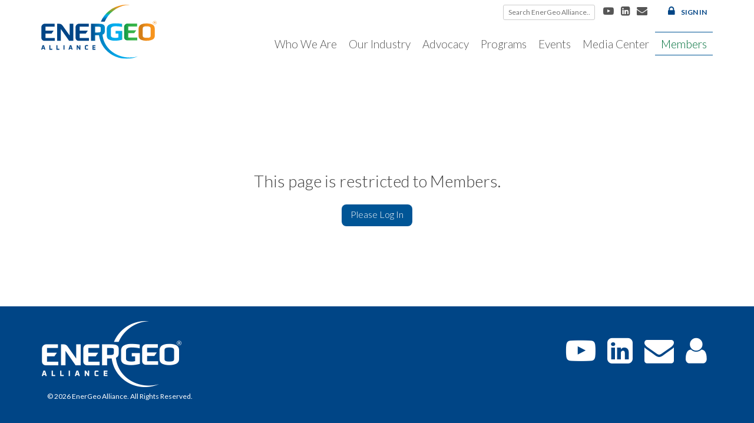

--- FILE ---
content_type: text/html; charset=UTF-8
request_url: https://energeoalliance.org/members/news-events/workshop-government-presentations/
body_size: 6056
content:
<!doctype html><html lang="en"><head>  <script>(function(w,d,s,l,i){w[l]=w[l]||[];w[l].push({'gtm.start':
new Date().getTime(),event:'gtm.js'});var f=d.getElementsByTagName(s)[0],
j=d.createElement(s),dl=l!='dataLayer'?'&l='+l:'';j.async=true;j.src=
'https://www.googletagmanager.com/gtm.js?id='+i+dl;f.parentNode.insertBefore(j,f);
})(window,document,'script','dataLayer','GTM-P58XSP57');</script> <meta charset="UTF-8"><meta http-equiv="X-UA-Compatible" content="IE=edge"><meta name="viewport" content="width=device-width, initial-scale=1"><link rel="profile" href="https://gmpg.org/xfn/11"> <!--[if lt IE 9]> <script src="https://oss.maxcdn.com/html5shiv/3.7.3/html5shiv.min.js"></script> <script src="https://oss.maxcdn.com/respond/1.4.2/respond.min.js"></script> <![endif]--><meta name='robots' content='noindex, nofollow' /><title>Workshop &amp; Government Presentations - EnerGeo Alliance</title><meta property="og:locale" content="en_US" /><meta property="og:type" content="article" /><meta property="og:title" content="Workshop &amp; Government Presentations - EnerGeo Alliance" /><meta property="og:description" content="This page is restricted to Members. Please Log In" /><meta property="og:url" content="https://energeoalliance.org/members/news-events/workshop-government-presentations/" /><meta property="og:site_name" content="EnerGeo Alliance" /><meta property="article:modified_time" content="2024-08-12T22:35:13+00:00" /><meta property="og:image" content="https://energeoalliance.org/wp-content/uploads/2020/08/8d969617-f8b4-4cd6-8f62-e1f55b354878-300x113.png" /><meta name="twitter:card" content="summary_large_image" /><meta name="twitter:label1" content="Est. reading time" /><meta name="twitter:data1" content="2 minutes" /> <script type="application/ld+json" class="yoast-schema-graph">{"@context":"https://schema.org","@graph":[{"@type":"WebSite","@id":"https://energeoalliance.org/#website","url":"https://energeoalliance.org/","name":"EnerGeo Alliance","description":"Energy Starts Here&trade;","potentialAction":[{"@type":"SearchAction","target":{"@type":"EntryPoint","urlTemplate":"https://energeoalliance.org/?s={search_term_string}"},"query-input":"required name=search_term_string"}],"inLanguage":"en"},{"@type":"ImageObject","inLanguage":"en","@id":"https://energeoalliance.org/members/news-events/workshop-government-presentations/#primaryimage","url":"https://energeoalliance.org/wp-content/uploads/2020/08/8d969617-f8b4-4cd6-8f62-e1f55b354878.png","contentUrl":"https://energeoalliance.org/wp-content/uploads/2020/08/8d969617-f8b4-4cd6-8f62-e1f55b354878.png","width":815,"height":306},{"@type":"WebPage","@id":"https://energeoalliance.org/members/news-events/workshop-government-presentations/","url":"https://energeoalliance.org/members/news-events/workshop-government-presentations/","name":"Workshop & Government Presentations - EnerGeo Alliance","isPartOf":{"@id":"https://energeoalliance.org/#website"},"primaryImageOfPage":{"@id":"https://energeoalliance.org/members/news-events/workshop-government-presentations/#primaryimage"},"datePublished":"2020-05-28T21:55:21+00:00","dateModified":"2024-08-12T22:35:13+00:00","breadcrumb":{"@id":"https://energeoalliance.org/members/news-events/workshop-government-presentations/#breadcrumb"},"inLanguage":"en","potentialAction":[{"@type":"ReadAction","target":["https://energeoalliance.org/members/news-events/workshop-government-presentations/"]}]},{"@type":"BreadcrumbList","@id":"https://energeoalliance.org/members/news-events/workshop-government-presentations/#breadcrumb","itemListElement":[{"@type":"ListItem","position":1,"name":"Home","item":"https://energeoalliance.org/"},{"@type":"ListItem","position":2,"name":"Members","item":"https://energeoalliance.org/members/"},{"@type":"ListItem","position":3,"name":"News &#038; Events","item":"https://energeoalliance.org/?page_id=2065"},{"@type":"ListItem","position":4,"name":"Workshop &#038; Government Presentations"}]}]}</script> <link rel='dns-prefetch' href='//maxcdn.bootstrapcdn.com' /><link rel='dns-prefetch' href='//s.w.org' /><link rel="alternate" type="application/rss+xml" title="EnerGeo Alliance &raquo; Feed" href="https://energeoalliance.org/feed/" /><link rel="alternate" type="application/rss+xml" title="EnerGeo Alliance &raquo; Comments Feed" href="https://energeoalliance.org/comments/feed/" /> <script type="text/javascript">window._wpemojiSettings = {"baseUrl":"https:\/\/s.w.org\/images\/core\/emoji\/13.1.0\/72x72\/","ext":".png","svgUrl":"https:\/\/s.w.org\/images\/core\/emoji\/13.1.0\/svg\/","svgExt":".svg","source":{"concatemoji":"https:\/\/energeoalliance.org\/wp-includes\/js\/wp-emoji-release.min.js?ver=5.8.12"}};
			!function(e,a,t){var n,r,o,i=a.createElement("canvas"),p=i.getContext&&i.getContext("2d");function s(e,t){var a=String.fromCharCode;p.clearRect(0,0,i.width,i.height),p.fillText(a.apply(this,e),0,0);e=i.toDataURL();return p.clearRect(0,0,i.width,i.height),p.fillText(a.apply(this,t),0,0),e===i.toDataURL()}function c(e){var t=a.createElement("script");t.src=e,t.defer=t.type="text/javascript",a.getElementsByTagName("head")[0].appendChild(t)}for(o=Array("flag","emoji"),t.supports={everything:!0,everythingExceptFlag:!0},r=0;r<o.length;r++)t.supports[o[r]]=function(e){if(!p||!p.fillText)return!1;switch(p.textBaseline="top",p.font="600 32px Arial",e){case"flag":return s([127987,65039,8205,9895,65039],[127987,65039,8203,9895,65039])?!1:!s([55356,56826,55356,56819],[55356,56826,8203,55356,56819])&&!s([55356,57332,56128,56423,56128,56418,56128,56421,56128,56430,56128,56423,56128,56447],[55356,57332,8203,56128,56423,8203,56128,56418,8203,56128,56421,8203,56128,56430,8203,56128,56423,8203,56128,56447]);case"emoji":return!s([10084,65039,8205,55357,56613],[10084,65039,8203,55357,56613])}return!1}(o[r]),t.supports.everything=t.supports.everything&&t.supports[o[r]],"flag"!==o[r]&&(t.supports.everythingExceptFlag=t.supports.everythingExceptFlag&&t.supports[o[r]]);t.supports.everythingExceptFlag=t.supports.everythingExceptFlag&&!t.supports.flag,t.DOMReady=!1,t.readyCallback=function(){t.DOMReady=!0},t.supports.everything||(n=function(){t.readyCallback()},a.addEventListener?(a.addEventListener("DOMContentLoaded",n,!1),e.addEventListener("load",n,!1)):(e.attachEvent("onload",n),a.attachEvent("onreadystatechange",function(){"complete"===a.readyState&&t.readyCallback()})),(n=t.source||{}).concatemoji?c(n.concatemoji):n.wpemoji&&n.twemoji&&(c(n.twemoji),c(n.wpemoji)))}(window,document,window._wpemojiSettings);</script> <style type="text/css">img.wp-smiley,
img.emoji {
	display: inline !important;
	border: none !important;
	box-shadow: none !important;
	height: 1em !important;
	width: 1em !important;
	margin: 0 .07em !important;
	vertical-align: -0.1em !important;
	background: none !important;
	padding: 0 !important;
}</style><link rel='stylesheet' id='wp-block-library-css'  href='https://energeoalliance.org/wp-includes/css/dist/block-library/style.min.css?ver=5.8.12' type='text/css' media='all' /><link rel='stylesheet' id='font-awesome-four-css'  href='https://energeoalliance.org/wp-content/plugins/font-awesome-4-menus/css/font-awesome.min.css?ver=4.7.0' type='text/css' media='all' /><link rel='stylesheet' id='megamenu-css'  href='https://energeoalliance.org/wp-content/uploads/maxmegamenu/style.css?ver=f6735b' type='text/css' media='all' /><link rel='stylesheet' id='dashicons-css'  href='https://energeoalliance.org/wp-includes/css/dashicons.min.css?ver=5.8.12' type='text/css' media='all' /><link rel='stylesheet' id='megamenu-genericons-css'  href='https://energeoalliance.org/wp-content/cache/autoptimize/autoptimize_single_ac25fb529183c5fef5887d02594d1828.php?ver=2.2.7' type='text/css' media='all' /><link rel='stylesheet' id='megamenu-fontawesome-css'  href='https://energeoalliance.org/wp-content/plugins/megamenu-pro/icons/fontawesome/css/font-awesome.min.css?ver=2.2.7' type='text/css' media='all' /><link rel='stylesheet' id='megamenu-fontawesome5-css'  href='https://energeoalliance.org/wp-content/plugins/megamenu-pro/icons/fontawesome5/css/all.min.css?ver=2.2.7' type='text/css' media='all' /><link rel='stylesheet' id='energeo-bootstrap-core-css'  href='https://maxcdn.bootstrapcdn.com/bootstrap/3.3.7/css/bootstrap.min.css?ver=5.8.12' type='text/css' media='all' /><link rel='stylesheet' id='energeo-underscore-css'  href='https://energeoalliance.org/wp-content/cache/autoptimize/autoptimize_single_b864fc26b103807cd88b30114641243f.php?ver=5.8.12' type='text/css' media='all' /><link rel='stylesheet' id='energeo-style-css'  href='https://energeoalliance.org/wp-content/cache/autoptimize/autoptimize_single_9b24bc33af29320e1783d93b769840f8.php?ver=1720819599' type='text/css' media='' /><link rel='stylesheet' id='tablepress-default-css'  href='https://energeoalliance.org/wp-content/tablepress-combined.min.css?ver=1' type='text/css' media='all' /><link rel='stylesheet' id='js_composer_front-css'  href='https://energeoalliance.org/wp-content/plugins/js_composer/assets/css/js_composer.min.css?ver=6.10.0' type='text/css' media='all' /><link rel='stylesheet' id='bsf-Defaults-css'  href='https://energeoalliance.org/wp-content/uploads/smile_fonts/Defaults/Defaults.css?ver=5.8.12' type='text/css' media='all' /> <script type='text/javascript' src='https://energeoalliance.org/wp-includes/js/jquery/jquery.min.js?ver=3.6.0' id='jquery-core-js'></script> <script type='text/javascript' defer='defer' src='https://maxcdn.bootstrapcdn.com/bootstrap/3.3.7/js/bootstrap.min.js?ver=5.8.12' id='energeo-js 1-js'></script> <link rel="https://api.w.org/" href="https://energeoalliance.org/wp-json/" /><link rel="alternate" type="application/json" href="https://energeoalliance.org/wp-json/wp/v2/pages/3560" /><link rel="EditURI" type="application/rsd+xml" title="RSD" href="https://energeoalliance.org/xmlrpc.php?rsd" /><link rel="wlwmanifest" type="application/wlwmanifest+xml" href="https://energeoalliance.org/wp-includes/wlwmanifest.xml" /><meta name="generator" content="WordPress 5.8.12" /><link rel='shortlink' href='https://energeoalliance.org/?p=3560' /><link rel="alternate" type="application/json+oembed" href="https://energeoalliance.org/wp-json/oembed/1.0/embed?url=https%3A%2F%2Fenergeoalliance.org%2Fmembers%2Fnews-events%2Fworkshop-government-presentations%2F" /><link rel="alternate" type="text/xml+oembed" href="https://energeoalliance.org/wp-json/oembed/1.0/embed?url=https%3A%2F%2Fenergeoalliance.org%2Fmembers%2Fnews-events%2Fworkshop-government-presentations%2F&#038;format=xml" /><meta name="generator" content="Powered by WPBakery Page Builder - drag and drop page builder for WordPress."/><meta name="generator" content="Powered by Slider Revolution 6.6.7 - responsive, Mobile-Friendly Slider Plugin for WordPress with comfortable drag and drop interface." /><link rel="icon" href="https://energeoalliance.org/wp-content/uploads/2022/01/cropped-logo-32x32.jpg" sizes="32x32" /><link rel="icon" href="https://energeoalliance.org/wp-content/uploads/2022/01/cropped-logo-192x192.jpg" sizes="192x192" /><link rel="apple-touch-icon" href="https://energeoalliance.org/wp-content/uploads/2022/01/cropped-logo-180x180.jpg" /><meta name="msapplication-TileImage" content="https://energeoalliance.org/wp-content/uploads/2022/01/cropped-logo-270x270.jpg" /><style type="text/css" data-type="vc_shortcodes-custom-css">.vc_custom_1595819621770{background-color: #004586 !important;}.vc_custom_1557522208495{margin-bottom: -35px !important;padding-top: 0px !important;}.vc_custom_1557524371590{padding-top: 0px !important;}.vc_custom_1557785972879{background-image: url(https://energeoalliance.org/wp-content/uploads/2019/05/home_col_1.jpg?id=113) !important;background-position: center !important;background-repeat: no-repeat !important;background-size: cover !important;}.vc_custom_1590702750248{padding-left: 0px !important;}.vc_custom_1597867140985{border-top-width: 0px !important;border-right-width: 0px !important;border-bottom-width: 0px !important;border-left-width: 0px !important;}.vc_custom_1597867151905{border-top-width: 0px !important;border-right-width: 0px !important;border-bottom-width: 0px !important;border-left-width: 0px !important;}.vc_custom_1597867160449{border-top-width: 0px !important;border-right-width: 0px !important;border-bottom-width: 0px !important;border-left-width: 0px !important;}.vc_custom_1597867174491{border-top-width: 0px !important;border-right-width: 0px !important;border-bottom-width: 0px !important;border-left-width: 0px !important;}.vc_custom_1597867183923{border-top-width: 0px !important;border-right-width: 0px !important;border-bottom-width: 0px !important;border-left-width: 0px !important;}</style><noscript><style>.wpb_animate_when_almost_visible { opacity: 1; }</style></noscript><style type="text/css">/** Mega Menu CSS: fs **/</style> <script async src="https://www.googletagmanager.com/gtag/js?id=UA-136715649-2"></script> <script>window.dataLayer = window.dataLayer || [];
  function gtag(){dataLayer.push(arguments);}
  gtag('js', new Date());

  gtag('config', 'UA-136715649-2');</script> </head><body class="page-template-default page page-id-3560 page-child parent-pageid-2065 mega-menu-primary no-sidebar wpb-js-composer js-comp-ver-6.10.0 vc_responsive"> <noscript><iframe src="https://www.googletagmanager.com/ns.html?id=GTM-P58XSP57"
height="0" width="0" style="display:none;visibility:hidden"></iframe></noscript><div id="wrap"><div id="page" class="site"> <a class="skip-link screen-reader-text" href="#content">Skip to content</a><div class="header_wrapper"><header id="masthead" class="site-header"><div class="container"><div class="row"><div class="col-sm-3"><div class="nav-brand"> <a href="https://energeoalliance.org/"><img src="https://energeoalliance.org/wp-content/themes/energeo/images/EnerGeo_Logo-no-tagline-gradient.svg"  width=196 style="display:inline-block;"></a></div></div><div class="col-sm-9"><div class="utilityNav"><div class="menu-logged-out-container"><ul id="menu-logged-out" class="menu"><li id="menu-item-2771" class="social menu-item menu-item-type-custom menu-item-object-custom menu-item-2771"><a target="_blank" rel="noopener" href="https://www.youtube.com/c/energeoalliance"><i class="fa fa-youtube-play"></i><span class="fontawesome-text"> YouTube</span></a></li><li id="menu-item-2772" class="social menu-item menu-item-type-custom menu-item-object-custom menu-item-2772"><a target="_blank" rel="noopener" href="https://www.linkedin.com/company/energeo-alliance"><i class="fa fa-linkedin"></i><span class="fontawesome-text"> LinkedIn</span></a></li><li id="menu-item-2778" class="social menu-item menu-item-type-post_type menu-item-object-page menu-item-2778"><a href="https://energeoalliance.org/contact-energeo-alliance/"><i class="fa fa-envelope"></i><span class="fontawesome-text"> Contact EnerGeo</span></a></li><li id="menu-item-2763" class="menu-item menu-item-type-custom menu-item-object-custom menu-item-2763"><a href="https://energeoalliance.org/wp-login.php?redirect_to=https://energeoalliance.org/members/news-events/workshop-government-presentations/"><i class="fa fa-lock"></i><span class="fontawesome-text"> SIGN IN</span></a></li></ul></div></div><div class="utility_search"><form role="search" method="get" class="search-form" action="https://energeoalliance.org/"> <label> <span class="screen-reader-text"></span> <input type="search" class="search-field" placeholder="Search EnerGeo Alliance..." value="" name="s" /> </label> <button type="submit" class="search-submit"><i class="fa fa-search"></i></button></form></div><div class="energeo_notice"></div><nav id="site-navigation" class="main-navigation"><div id="mega-menu-wrap-primary" class="mega-menu-wrap"><div class="mega-menu-toggle"><div class="mega-toggle-blocks-left"><div class='mega-toggle-block mega-logo-block mega-toggle-block-1' id='mega-toggle-block-1'><a class="mega-menu-logo" href="https://energeoalliance.org" target="_self"><img class="mega-menu-logo" src="https://energeoalliance.org/wp-content/uploads/2023/10/EnerGeo_Logo_CMYK.png" /></a></div></div><div class="mega-toggle-blocks-center"></div><div class="mega-toggle-blocks-right"><div class='mega-toggle-block mega-menu-toggle-block mega-toggle-block-2' id='mega-toggle-block-2' tabindex='0'><span class='mega-toggle-label' role='button' aria-expanded='false'><span class='mega-toggle-label-closed'></span><span class='mega-toggle-label-open'></span></span></div></div></div><ul id="mega-menu-primary" class="mega-menu max-mega-menu mega-menu-horizontal mega-no-js" data-event="hover_intent" data-effect="fade_up" data-effect-speed="200" data-effect-mobile="disabled" data-effect-speed-mobile="0" data-panel-width="body" data-panel-inner-width="#content" data-mobile-force-width="body" data-second-click="go" data-document-click="collapse" data-vertical-behaviour="accordion" data-breakpoint="767" data-unbind="true" data-mobile-state="collapse_all" data-hover-intent-timeout="300" data-hover-intent-interval="100"><li class='mega-menu-item mega-menu-item-type-post_type mega-menu-item-object-page mega-menu-item-has-children mega-menu-megamenu mega-align-bottom-left mega-menu-megamenu mega-menu-item-812' id='mega-menu-item-812'><a class="mega-menu-link" href="https://energeoalliance.org/about-the-energeo-alliance/" aria-haspopup="true" aria-expanded="false" tabindex="0">Who We Are<span class="mega-indicator"></span></a><ul class="mega-sub-menu"><li class='mega-menu-item mega-menu-item-type-post_type mega-menu-item-object-page mega-menu-columns-1-of-3 mega-menu-item-73' id='mega-menu-item-73'><a class="mega-menu-link" href="https://energeoalliance.org/about-the-energeo-alliance/leadership-staff/">Leadership</a></li><li class='mega-menu-item mega-menu-item-type-post_type mega-menu-item-object-page mega-menu-columns-1-of-3 mega-menu-item-71' id='mega-menu-item-71'><a class="mega-menu-link" href="https://energeoalliance.org/about-the-energeo-alliance/membership/">Membership</a></li><li class='mega-menu-item mega-menu-item-type-post_type mega-menu-item-object-page mega-menu-columns-1-of-3 mega-menu-item-70' id='mega-menu-item-70'><a class="mega-menu-link" href="https://energeoalliance.org/about-the-energeo-alliance/organization/">Organization</a></li></ul></li><li class='mega-menu-item mega-menu-item-type-post_type mega-menu-item-object-page mega-menu-item-has-children mega-menu-megamenu mega-align-bottom-left mega-menu-megamenu mega-menu-item-94' id='mega-menu-item-94'><a class="mega-menu-link" href="https://energeoalliance.org/driving-global-energy/" aria-haspopup="true" aria-expanded="false" tabindex="0">Our Industry<span class="mega-indicator"></span></a><ul class="mega-sub-menu"><li class='mega-menu-item mega-menu-item-type-post_type mega-menu-item-object-page mega-menu-columns-1-of-4 mega-menu-item-95' id='mega-menu-item-95'><a class="mega-menu-link" href="https://energeoalliance.org/sustainability/">Sustainability</a></li><li class='mega-menu-item mega-menu-item-type-post_type mega-menu-item-object-page mega-menu-columns-1-of-4 mega-menu-item-92' id='mega-menu-item-92'><a class="mega-menu-link" href="https://energeoalliance.org/driving-global-energy/ghost-net-initiative/">Sustainable Seas Initiative</a></li><li class='mega-menu-item mega-menu-item-type-post_type mega-menu-item-object-page mega-menu-columns-1-of-4 mega-menu-item-91' id='mega-menu-item-91'><a class="mega-menu-link" href="https://energeoalliance.org/fact-sheets/">Fact Sheets</a></li><li class='mega-menu-item mega-menu-item-type-post_type mega-menu-item-object-page mega-menu-columns-1-of-4 mega-menu-item-90' id='mega-menu-item-90'><a class="mega-menu-link" href="https://energeoalliance.org/driving-global-energy/safety/">Safety</a></li></ul></li><li class='mega-menu-item mega-menu-item-type-post_type mega-menu-item-object-page mega-menu-item-has-children mega-menu-megamenu mega-align-bottom-left mega-menu-megamenu mega-menu-item-86' id='mega-menu-item-86'><a class="mega-menu-link" href="https://energeoalliance.org/advocacy/" aria-haspopup="true" aria-expanded="false" tabindex="0">Advocacy<span class="mega-indicator"></span></a><ul class="mega-sub-menu"><li class='mega-menu-item mega-menu-item-type-post_type mega-menu-item-object-page mega-menu-columns-1-of-3 mega-menu-item-88' id='mega-menu-item-88'><a class="mega-menu-link" href="https://energeoalliance.org/advocacy/energeo-positions/">Positions</a></li><li class='mega-menu-item mega-menu-item-type-custom mega-menu-item-object-custom mega-menu-columns-1-of-3 mega-menu-item-98' id='mega-menu-item-98'><a target="_blank" class="mega-menu-link" href="https://modernizemmpa.com/">MMPA</a></li><li class='mega-menu-item mega-menu-item-type-post_type mega-menu-item-object-page mega-menu-columns-1-of-3 mega-menu-item-87' id='mega-menu-item-87'><a class="mega-menu-link" href="https://energeoalliance.org/advocacy/comments/">Comments</a></li></ul></li><li class='mega-menu-item mega-menu-item-type-post_type mega-menu-item-object-page mega-menu-item-has-children mega-menu-megamenu mega-align-bottom-left mega-menu-megamenu mega-menu-item-8039' id='mega-menu-item-8039'><a class="mega-menu-link" href="https://energeoalliance.org/programs/" aria-haspopup="true" aria-expanded="false" tabindex="0">Programs<span class="mega-indicator"></span></a><ul class="mega-sub-menu"><li class='mega-menu-item mega-menu-item-type-post_type mega-menu-item-object-page mega-menu-columns-1-of-5 mega-menu-item-12278' id='mega-menu-item-12278'><a class="mega-menu-link" href="https://energeoalliance.org/programs/gom-prop/">Gulf-PROP</a></li><li class='mega-menu-item mega-menu-item-type-post_type mega-menu-item-object-page mega-menu-columns-1-of-5 mega-menu-item-12277' id='mega-menu-item-12277'><a class="mega-menu-link" href="https://energeoalliance.org/programs/netuno/">Netuno</a></li><li class='mega-menu-item mega-menu-item-type-post_type mega-menu-item-object-page mega-menu-columns-1-of-5 mega-menu-item-12275' id='mega-menu-item-12275'><a class="mega-menu-link" href="https://energeoalliance.org/programs/seis/">SEIS</a></li><li class='mega-menu-item mega-menu-item-type-post_type mega-menu-item-object-page mega-menu-columns-1-of-5 mega-menu-item-12274' id='mega-menu-item-12274'><a class="mega-menu-link" href="https://energeoalliance.org/programs/ea360/">EA360</a></li><li class='mega-menu-item mega-menu-item-type-post_type mega-menu-item-object-page mega-menu-columns-1-of-5 mega-menu-item-12276' id='mega-menu-item-12276'><a class="mega-menu-link" href="https://energeoalliance.org/programs/seas/">S.E.A.S.</a></li></ul></li><li class='mega-menu-item mega-menu-item-type-post_type mega-menu-item-object-page mega-menu-item-has-children mega-menu-megamenu mega-align-bottom-left mega-menu-megamenu mega-menu-item-74' id='mega-menu-item-74'><a class="mega-menu-link" href="https://energeoalliance.org/events/" aria-haspopup="true" aria-expanded="false" tabindex="0">Events<span class="mega-indicator"></span></a><ul class="mega-sub-menu"><li class='mega-menu-item mega-menu-item-type-post_type mega-menu-item-object-page mega-menu-columns-1-of-3 mega-menu-item-10248' id='mega-menu-item-10248'><a class="mega-menu-link" href="https://energeoalliance.org/events/partnerindustryevents/">Partner Industry Events</a></li></ul></li><li class='mega-menu-item mega-menu-item-type-post_type mega-menu-item-object-page mega-menu-item-has-children mega-menu-megamenu mega-align-bottom-left mega-menu-megamenu mega-menu-item-80' id='mega-menu-item-80'><a class="mega-menu-link" href="https://energeoalliance.org/media-center/" aria-haspopup="true" aria-expanded="false" tabindex="0">Media Center<span class="mega-indicator"></span></a><ul class="mega-sub-menu"><li class='mega-menu-item mega-menu-item-type-post_type mega-menu-item-object-page mega-menu-columns-1-of-4 mega-menu-item-82' id='mega-menu-item-82'><a class="mega-menu-link" href="https://energeoalliance.org/media-center/energeo-in-the-news/">EnerGeo Alliance News</a></li><li class='mega-menu-item mega-menu-item-type-post_type mega-menu-item-object-page mega-menu-columns-1-of-4 mega-menu-item-84' id='mega-menu-item-84'><a class="mega-menu-link" href="https://energeoalliance.org/media-center/press-releases/">Press Releases</a></li><li class='mega-menu-item mega-menu-item-type-post_type mega-menu-item-object-page mega-menu-columns-1-of-4 mega-menu-item-85' id='mega-menu-item-85'><a class="mega-menu-link" href="https://energeoalliance.org/media-center/publications/">Publications</a></li><li class='mega-menu-item mega-menu-item-type-post_type mega-menu-item-object-page mega-menu-columns-1-of-4 mega-menu-item-81' id='mega-menu-item-81'><a class="mega-menu-link" href="https://energeoalliance.org/media-center/digital-assets/">Digital Assets</a></li></ul></li><li class='mega-menu-item mega-menu-item-type-post_type mega-menu-item-object-page mega-current-page-ancestor mega-align-bottom-left mega-menu-flyout mega-menu-item-12300' id='mega-menu-item-12300'><a class="mega-menu-link" href="https://energeoalliance.org/members/" tabindex="0">Members</a></li><li class="mobile_search"><form role="search" method="get" class="search-form" action="https://energeoalliance.org/"> <label> <span class="screen-reader-text"></span> <input type="search" class="search-field" placeholder="Search EnerGeo Alliance..." value="" name="s" /> </label> <button type="submit" class="search-submit"><i class="fa fa-search"></i></button></form> <i onclick="document.forms[0].submit();" class="fa fa-search fa-lg" style="margin-left:8px;"></i></li></ul></div></nav></div></div></div></header></div><div id="content" class="site-content container"><div id="primary" class="content-area"><main id="main" class="site-main"><article id="post-3560" class="post-3560 page type-page status-publish hentry"><header class="entry-header"></header><div class="entry-content"><div class="members-access-error"><h4>This page is restricted to Members.<br /> <a class="MembersLoginBtn" href="https://energeoalliance.org/wp-login.php?redirect_to=https://energeoalliance.org/members/news-events/workshop-government-presentations/">Please Log In</a></h4></div></div></article></main></div></div></div></div><div id="footer"><div class="container footer_wrapper"><div class="row"><div class="col-sm-5 footer_logo"> <img src="https://energeoalliance.org/wp-content/themes/energeo/images/EnerGeo_Logo-Tagline-no-tagline_white.png"></div><div class="col-sm-7"><div class="footerNav"><div class="menu-footer-container"><ul id="menu-footer" class="menu"><li id="menu-item-3056" class="social menu-item menu-item-type-custom menu-item-object-custom menu-item-3056"><a target="_blank" rel="noopener" href="https://www.youtube.com/c/energeoalliance"><i class="fa fa-youtube-play"></i><span class="fontawesome-text"> YouTube</span></a></li><li id="menu-item-3057" class="social menu-item menu-item-type-custom menu-item-object-custom menu-item-3057"><a target="_blank" rel="noopener" href="https://www.linkedin.com/company/energeo-alliance"><i class="fa fa-linkedin"></i><span class="fontawesome-text"> LinkedIn</span></a></li><li id="menu-item-3058" class="social menu-item menu-item-type-post_type menu-item-object-page menu-item-3058"><a href="https://energeoalliance.org/contact-energeo-alliance/"><i class="fa fa-envelope"></i><span class="fontawesome-text"> Contact EnerGeo Alliance</span></a></li><li id="menu-item-6053" class="social menu-item menu-item-type-custom menu-item-object-custom menu-item-6053"><a href="https://portal.energeoalliance.org"><i class="fa fa-user"></i><span class="fontawesome-text"> Portal</span></a></li></ul></div></div></div></div><div class="row"><div class="col-sm-6"><div class="copy_line"><p>&copy; 2026 EnerGeo Alliance. All Rights Reserved.</p></div></div><div class="col-sm-6"><div class="credit_line"></div></div></div></div></div><link href="https://fonts.googleapis.com/css?family=Open+Sans:400%7CRoboto:400&display=swap" rel="stylesheet" property="stylesheet" media="all" type="text/css" > <script>if(typeof revslider_showDoubleJqueryError === "undefined") {function revslider_showDoubleJqueryError(sliderID) {console.log("You have some jquery.js library include that comes after the Slider Revolution files js inclusion.");console.log("To fix this, you can:");console.log("1. Set 'Module General Options' -> 'Advanced' -> 'jQuery & OutPut Filters' -> 'Put JS to Body' to on");console.log("2. Find the double jQuery.js inclusion and remove it");return "Double Included jQuery Library";}}</script> <link rel='stylesheet' id='rs-plugin-settings-css'  href='https://energeoalliance.org/wp-content/cache/autoptimize/autoptimize_single_094ecbb344f63a3ae1bf64fe29d87c7d.php?ver=6.6.7' type='text/css' media='all' /><style id='rs-plugin-settings-inline-css' type='text/css'>#rs-demo-id {}</style> <script type='text/javascript' id='megamenu-js-extra'>var megamenu = {"timeout":"300","interval":"100"};</script> <script>jQuery(document).ready(function($) {
// Scroll State
$(window).scroll(function(){
	$('.header_wrapper').toggleClass('scrolled', $(this).scrollTop() > 50);
});
});</script> <script defer src="https://energeoalliance.org/wp-content/cache/autoptimize/autoptimize_f566a98d101177d7f539c32dc6964cd4.php"></script></body></html>

--- FILE ---
content_type: text/css; charset=utf-8
request_url: https://energeoalliance.org/wp-content/cache/autoptimize/autoptimize_single_9b24bc33af29320e1783d93b769840f8.php?ver=1720819599
body_size: 5211
content:
@import url('https://fonts.googleapis.com/css?family=Lato:300,300i,400,700,900|Merriweather:300i');
/*!
Theme Name: EnerGeo Alliance
Theme URI: http://www.axiom.us.com
Author: Axiom
Author URI: http://axiom.us.com
Description: IAGC Theme
Version: 1.0.0
License: GNU General Public License v2 or later
License URI: LICENSE
Text Domain: iagc

*/
html,body{height:100%;margin:0;font-family:'Lato',sans-serif}*{scroll-padding-top:140px}html{scroll-behavior:smooth}body{-webkit-font-smoothing:subpixel-antialiased}.page{margin-bottom:0}.entry-content{margin-top:121px}.nav-brand{width:262px;height:116px;margin-top:8px}strong{font-weight:700}p{color:#585858;font-family:'Lato',sans-serif;font-size:22px;font-weight:300;text-align:center;line-height:1.8em}blue{color:#004586}green{color:#008e46}.text-shadow{text-shadow:1px 1px 4px #000}.home_intro h1{color:#004586;font-family:'Lato',sans-serif;font-size:48px;font-weight:400;text-align:center;margin-top:75px}.home_intro p{color:#585858;font-family:'Lato',sans-serif;font-size:28px;font-weight:300;text-align:center;line-height:1.8em}.home_col_spacer{margin:40px 0}.latest_news h4{color:#004586;font-family:'Lato',sans-serif;font-size:32px !important;font-weight:300;text-align:left}.latest_news p,.latest_news a,.latest_news a:hover,.latest_news a:visited{color:#585858;font-family:'Lato',sans-serif;font-size:18px;font-weight:300;text-align:left;line-height:1.4em;text-decoration:none}.home_scroll h2{color:#fff;font-family:'Lato',sans-serif !important;font-size:52px !important;font-weight:300 !important;text-align:center !important;line-height:1.25em !important}.home_scroll p{color:#fff;font-family:'Lato',sans-serif !important;font-size:25px !important;font-weight:300 !important;text-align:center !important;line-height:1.25em !important}.because_energy_container{padding:150px 100px}.driving_global_exploration_callout a{color:#fff}.driving_global_exploration_callout h2{color:#fff;font-family:'Lato',sans-serif;font-size:52px;font-weight:300;text-align:center;margin-bottom:15px}.driving_global_exploration_callout p{color:#fff;font-family:'Lato',sans-serif;font-size:25px;font-weight:300;text-align:center;line-height:1.4em}.driving_global_exploration h5{color:#fff;font-family:'Lato',sans-serif;font-size:20px;font-weight:400;text-align:center;margin-bottom:0}.driving_global_exploration p{color:#fff;font-family:'Lato',sans-serif;font-size:18px;font-weight:300;text-align:center;line-height:1.4em;padding:0 100px}.home_scroll.rev-btn{color:#fff;font-family:'Lato',sans-serif !important;font-size:16px !important;font-weight:400 !important;text-align:center !important}.logos h3{color:#004586;font-family:'Lato',sans-serif;font-size:42px;font-weight:300;text-align:center}.vc_btn3.vc_btn3-color-green{color:#fff !important;background-color:#37b34a !important;font-family:'Lato',sans-serif !important;font-size:16px!important;font-weight:300!important;text-transform:uppercase !important}.vc_btn3.vc_btn3-color-green:focus,.vc_btn3.vc_btn3-color-green:hover{color:#fff !important;background-color:#0a5e37 !important}.vc_btn3.vc_btn3-color-blue{color:#fff !important;border-color:#004586 !important;background-color:#004586 !important;font-family:'Lato',sans-serif !important;font-size:16px !important;font-weight:300 !important;text-transform:uppercase !important}.vc_btn3.vc_btn3-color-blue:focus,.vc_btn3.vc_btn3-color-blue:hover{color:#fff !important;border-color:#0c4570 !important;background-color:#0c4570 !important}.vc_btn3.vc_btn3-color-black{color:#fff !important;border-color:#fff !important;background-color:rgba(0,0,0,.25)!important;font-family:'Lato',sans-serif !important;font-size:16px !important;font-weight:300 !important;text-transform:uppercase !important}.vc_btn3.vc_btn3-color-black:focus,.vc_btn3.vc_btn3-color-black:hover{color:#fff !important;border-color:#fff !important;background-color:rgba(255,255,255,.2)!important}.content_intro{margin:50px !important}.content_padding{padding:0 50px !important}.content_intro h1{color:#fff;font-family:'Lato',sans-serif;font-size:48px;font-weight:300;text-align:left;margin-top:0;margin-bottom:15px}.content_intro p{color:#fff;font-family:'Lato',sans-serif;font-size:22px;font-weight:300;text-align:left;line-height:1.6em}.content_copy.blue h2,.content_copy.blue h3,.content_copy.blue h4{color:#004586}.content_copy.white h2,.content_copy.white h4{color:#fff}.content_copy.green h2,.content_copy.green h3,.content_copy.green h4{color:#008e46}.content_copy.orange h2,.content_copy.orange h3,.content_copy.orange h4{color:#e1841f}.content_copy.light-green h2,.content_copy.light-green h3,.content_copy.light-green h4{color:#5eb057}.content_copy.light-blue h2,.content_copy.light-blue h3,.content_copy.light-blue h4{color:#4198d2}.content_copy a,.content_copy a:visited{color:#004586;text-decoration:none;font-weight:400}.content_copy a:hover{color:#008e46}.content_copy h2,.content_copy h4{font-family:'Lato',sans-serif;font-size:38px !important;font-weight:300;line-height:1.4}.content_copy h3{font-family:'Lato',sans-serif;font-size:22px !important;font-weight:700}.content_copy p,.content_copy ul,.content_copy ol{color:#585858;font-family:'Lato',sans-serif;font-size:20px;font-weight:300;line-height:1.6em;text-align:left}.content_copy ul,.content_copy ol{margin-left:30px;line-height:1.2em}.content_copy ul li,.content_copy ol li{padding-bottom:15px;line-height:1.4em}.content_copy ul ul,.content_copy ol ol{font-size:20px;margin-left:15px;padding-left:10px;padding-top:10px}.content_copy ul ul li{list-style-type:none;text-indent:-20px;padding-bottom:0}.content_copy ol ol li{list-style-type:decimal;text-indent:0px;padding-bottom:0;line-height:1.4em}.content_copy ul ul li:before{content:"-";text-indent:-20px;padding-right:14px}.members_sidebar p,.members_sidebar ul{color:#585858;font-family:'Lato',sans-serif;font-size:18px;font-weight:300;line-height:1.4em;text-align:left;margin-bottom:0;margin-left:0}.members_sidebar ul li{padding-bottom:0;padding-left:0}.bios p{color:#585858;font-family:'Lato',sans-serif;font-size:20px;font-weight:300;line-height:1.4em;text-align:center;margin-bottom:15px}.anchor:before{display:block;content:" ";margin-top:-130px;height:130px;visibility:hidden}.jumptag:before{display:block;content:" ";margin-top:-200px;height:200px;visibility:hidden}.bio_full:before{display:block;content:" ";margin-top:-50px !important;height:50px !important;visibility:hidden}.bio_copy a{color:#fff;margin-top:50px;font-weight:400}.bio_copy{padding:50px 50px 50px 0}.bio_copy h2{font-family:'Lato',sans-serif;font-size:38px !important;font-weight:300;color:#fff;padding-bottom:30px}.bio_copy p{color:#fff;font-family:'Lato',sans-serif;font-size:20px;font-weight:300;line-height:1.6em;text-align:left;margin-bottom:15px}.video_popup-link{font-family:'Merriweather',serif;font-size:20px;font-weight:300;font-style:italic;text-align:center;line-height:1.7em;color:#008e46 !important;padding-top:25px}.testimonial p{font-family:'Merriweather',serif;font-size:20px;font-weight:300;font-style:italic;text-align:center;line-height:1.7em}.testimonial_title p{color:#585858;font-family:'Lato',sans-serif;font-size:16px;font-weight:300;text-align:center;line-height:1.2em}.strategic_framework h2{font-family:'Lato',sans-serif;font-size:42px;font-weight:300;color:#fff;text-align:center}.strategic_framework p{color:#fff;font-family:'Lato',sans-serif;font-size:18px;font-weight:300;line-height:1.4em;text-align:center}.small_callout_copy h3{color:#008e46;font-family:'Lato',sans-serif;font-size:22px;font-weight:400;line-height:1.4em;margin-bottom:0;text-align:center}.small_callout_copy p{color:#585858;font-family:'Lato',sans-serif;font-size:18px;font-weight:300;line-height:1.4em;text-align:center}.join_btn p,.join_btn a{color:#fff;font-family:'Lato',sans-serif;font-size:30px;font-weight:400;padding:10px 5px}.real_world h2{font-family:'Lato',sans-serif;font-size:48px !important;font-weight:300}.real_world p{color:#fff;font-family:'Lato',sans-serif;font-size:20px;font-weight:300;text-align:center;line-height:1.25em;padding:50px}.real_world_headline.green_overlay{background:rgba(0,112,60,.5);padding:15px}.real_world_headline.blue_overlay{background:rgba(0,86,150,.5);padding:15px}p.real_world_headline{text-align:center !important;color:#fff;font-family:'Lato',sans-serif;font-size:24px;font-weight:300;line-height:1.4em}p.real_world_headline_alternate{text-align:left !important;color:#fff;font-family:'Lato',sans-serif;font-size:24px;font-weight:300;line-height:1.4em}.banner_headline{font-family:'Lato',sans-serif;font-size:28px;font-weight:300 !important;line-height:1.2em !important;color:#fff}.banner_headline strong{font-weight:900 !important;line-height:1.2em !important}.events h2,.events h2 a,.events h2:hover,.events h2:visited{font-family:'Lato',sans-serif;font-size:28px;font-weight:700;line-height:1.2em;color:#004586}.events h3{font-family:'Lato',sans-serif;font-size:20px;font-weight:700;line-height:1.2em;color:#008e46}.events p{font-family:'Lato',sans-serif;font-size:16px;font-weight:400;line-height:1.25em;color:#585858}h4.vc_tta-panel-title{font-size:26px;font-weight:400}.vc_tta-panel-title>a{color:#fff !important}.vc_tta-controls-icon:after,.vc_tta-controls-icon:before{border-color:#fff !important}.climate .vc_tta-panel-heading,.global_regulations .vc_tta-panel-heading,.iagc_global_seismic_guideline_summary .vc_tta-panel-heading,.asia_pacific_resources .vc_tta-panel-heading,.guidance_resources .vc_tta-panel-heading,.covid19_response .vc_tta-panel-heading,.iagc_model_master_licensing_agreement .vc_tta-panel-heading{background-color:#0e4fb6 !important}.environment .vc_tta-panel-heading,.americas .vc_tta-panel-heading,.global_information .vc_tta-panel-heading,.general_geophysical_exploration .vc_tta-panel-heading,.industry_informational_resources .vc_tta-panel-heading,.health_safety_security_guidance .vc_tta-panel-heading,.iagc_statements_of_principles .vc_tta-panel-heading{background-color:#d9c333 !important}.operations_mitigation .vc_tta-panel-heading,.eame .vc_tta-panel-heading,.north_america_resources .vc_tta-panel-heading,.member_comments .vc_tta-panel-heading,.fact_sheets .vc_tta-panel-heading,.iagc_safety_manuals .vc_tta-panel-heading,.additional_resources .vc_tta-panel-heading{background-color:#e38e41 !important}.technology .vc_tta-panel-heading,.asia_pacific .vc_tta-panel-heading,.central_and_south_america_resources .vc_tta-panel-heading,.talking_points .vc_tta-panel-heading,.industry_hsse_performance_data .vc_tta-panel-heading{background-color:#008e46 !important}.science .vc_tta-panel-heading,.europe_africa_middle_east_resources .vc_tta-panel-heading{background-color:#4fd1c3 !important}.esg .vc_tta-panel-heading{background-color:#9d9fa1 !important}.wpb-js-composer .vc_tta.vc_general{font-family:'Lato',sans-serif;font-size:18px !important;font-weight:300}.wpb-js-composer .vc_tta-color-white.vc_tta-style-classic .vc_tta-tab>a{border-color:#f7f7f7;background-color:#fff;color:#585858;border-bottom:1px solid #004586 !important}.wpb-js-composer .vc_tta-color-white.vc_tta-style-classic .vc_tta-tab{margin-bottom:-1px !important;border-color:#004586 !important}.wpb-js-composer .vc_tta-color-white.vc_tta-style-classic .vc_tta-tab.vc_active>a{border-color:#004586 !important;background-color:#004586 !important;color:#fff !important}.wpb-js-composer .vc_tta-color-white.vc_tta-style-classic .vc_tta-tab>a:hover{border-color:#004586 !important}.wpb-js-composer .vc_tta.vc_tta-o-no-fill.vc_tta-tabs .vc_tta-tabs-container{border-bottom:1px solid #004586 !important;margin-top:1px}.vc_grid.vc_row .vc_grid-item{padding-bottom:0 !important}.news_feature .display-posts-listing .listing-item span.date{font-size:20px;color:#fff}.news_feature .display-posts-listing .listing-item a.title{font-size:40px;color:#fff}.news_feature .display-posts-listing .listing-item span.excerpt{font-size:24px;color:#fff}.news_white_alt{padding:50px}.news_white_alt .display-posts-listing .listing-item span.date,.news_white_alt .display-posts-listing .listing-item a.title,.news_white_alt .display-posts-listing .listing-item span.excerpt{color:#fff}.display-posts-listing .listing-item span.date,.display-posts-listing.grid .listing-item span.date{font-size:12px;font-weight:700;text-align:left;margin-bottom:0}.display-posts-listing .listing-item a.title,.display-posts-listing.grid .listing-item a.title{font-size:18px;font-weight:700;text-align:left;line-height:1.25em;margin-bottom:0;color:#004586}.display-posts-listing .listing-item span.excerpt,.display-posts-listing.grid .listing-item span.excerpt{font-size:15px;font-weight:300;font-style:italic;text-align:left;line-height:1.25em}.display-posts-listing.grid{display:grid;grid-gap:35px}.display-posts-listing{display:grid;grid-gap:25px}.display-posts-listing .listing-item span.date,.display-posts-listing .listing-item a.title,.display-posts-listing .listing-item span.excerpt{display:block}.display-posts-listing.grid .title{display:block}.display-posts-listing.grid img{display:block;max-width:100%;height:auto}.members-access-error h4{font-family:'Lato',sans-serif;font-weight:300;font-size:28px;text-align:center;margin-top:15%}.MembersLoginBtn{background-color:#005596;-webkit-border-radius:8px;-moz-border-radius:8px;border-radius:8px;display:inline-block;cursor:pointer;color:#fff;font-family:'Lato',sans-serif;font-weight:300;font-size:16px;padding:8px 15px 12px;text-decoration:none;margin-top:25px}.MembersLoginBtn:hover,.MembersLoginBtn:visited,.MembersLoginBtn:active{background-color:#0a497a;color:#fff;text-decoration:none}.home_search{text-align:center}.home_search .search-form .search-submit{background-color:inherit;border:none;font-size:50px;padding:0 0 15px 10px;display:inline;color:#888;vertical-align:middle}.home_search input[type=search]{width:650px;height:60px;font-family:'Lato',sans-serif;font-style:normal;font-weight:300;font-size:30px;padding-left:15px;border-radius:8px;border:solid 1px #888}.search-form .search-submit{display:none}input[type=search]{font-family:'Lato',sans-serif;font-style:normal;font-weight:400;font-size:12px;padding-left:8px;width:110%}.utility_search{float:right;margin-top:8px;margin-right:8px}.mobile_search{display:none}h1.page-title{font-family:'Lato',sans-serif !important;font-style:normal;font-weight:300;color:#004586;font-size:30px}h2.entry-title{font-family:'Lato',sans-serif !important;font-style:normal;font-weight:400;font-size:24px;color:#008e46;line-height:1.2em;margin-bottom:5px}h2.entry-title a,h2.entry-title a:visited{color:#008e46;text-decoration:none}h2.entry-title a:hover{color:#004586}.entry-summary{font-family:'Lato',sans-serif !important;font-style:normal;font-weight:300;font-size:16px;margin-top:0;margin-bottom:35px}.entry-summary a,.entry-summary a:visited{color:#004586;text-decoration:none;font-weight:400}.entry-summary a:hover{color:#008e46}section.error-404.not-found{text-align:center;margin:200px 0}section.error-404 header.page-header{border-bottom:none}.cont-forms{margin:30px 0;box-shadow:0 0 30px rgba(0,0,0,.12);padding:0 0 50px;position:relative;overflow:hidden}.table-responsive{border:none}.cont-forms:after{content:'';position:absolute;bottom:0;left:0;width:100%;height:10px;z-index:1;background:linear-gradient(45deg,#009653,#015e9a)}.form-pad{padding:0 50px}.cont-forms .form-img{display:flex;align-items:center;justify-content:space-between;margin-bottom:80px}.cont-forms .form-img img{width:40%}.cont-forms input[type=submit]{background:#0981c4;color:#fff;margin:0 0 0 10px}.cont-forms .cf-info{display:flex;align-items:center;justify-content:center}.cont-forms .cf-info span{margin:0 10px 0 0}.cont-forms label{font-size:17px}.cont-forms label>span{color:red;margin-left:2px}.cont-forms input{border-radius:0;background:#ecf1f5;border:none;padding:10px;box-shadow:none}.cont-forms td,.cont-forms th,.cont-forms input,.cont-forms span{font-size:18px}.cont-forms .s1-table{margin:20px 0;border-collapse:separate;border-spacing:0px 7px}.cont-forms .s1-table tr td:first-child{font-weight:700}.cont-forms .s1-table tr:not(:last-child){background-color:#dce7ec}.cont-forms .s1-table tbody tr:last-child{background-color:#ffefcf}.cont-forms .s2-table tr{border-top:1px solid #ccc8c8}.cont-forms .s2-table tr td:first-child{white-space:pre-wrap;max-width:183px}.cont-forms .s1-table tr td{white-space:nowrap}.cont-forms .s1-table tr th:not(:first-child),.cont-forms .s1-table tr td:not(:first-child),.cont-forms .s2-table tr td:not(:first-child){text-align:center}.cont-forms td{padding:8px 15px}.cont-forms th.blue{color:#005d99}.cont-forms th.grey{color:#848587}.cont-forms th.gold{color:#bc954d}.cont-forms th.bronze{color:#945235}.cont-forms h4{padding:25px 0 15px;border-top:1px solid #ccc8c8;text-align:center;color:#005d99}.cont-forms .checkbox-inline input{margin-top:5px}[type=checkbox]{border:0 !important;clip:rect(1px,1px,1px,1px) !important;-webkit-clip-path:inset(50%) !important;clip-path:inset(50%) !important;height:1px !important;overflow:hidden !important;padding:0 !important;position:absolute !important;width:1px !important;white-space:nowrap !important}[type=checkbox]:focus+label:before{box-shadow:0 0 0 2px rgba(51,51,51,.4) !important}[type=checkbox]:hover+label:before{border-color:#000}[type=checkbox]:active+label:before{transition-duration:0}[type=checkbox]+label{position:relative;padding:6px;-webkit-user-select:none;-moz-user-select:none;-ms-user-select:none;user-select:none}[type=checkbox]+label:before{background-color:#fff;border:1px solid #444;box-sizing:content-box;content:"";color:#444;margin-right:6px;top:50%;left:0;width:19px;height:19px;display:inline-block;vertical-align:middle}[type=checkbox]+label:after{box-sizing:content-box;content:"";background-color:#444;position:absolute;top:50%;left:12px;width:14px;height:14px;margin-top:-7px;transform:scale(0);transform-origin:50%;transition:transform .2s ease-out}[type=checkbox][disabled]+label:before{-webkit-animation:none;animation:none;box-shadow:none;border:1px solid rgba(128,128,128,.5)}[type=checkbox][disabled]:active+label:before,[type=checkbox][disabled]:focus+label:before,[type=checkbox][disabled]:hover+label:before{border-color:rgba(128,128,128,.5);filter:none;transition:none}[type=checkbox]+label:before,[type=checkbox]+label:after{border-radius:0}[type=checkbox]+label:after{background-color:transparent;top:50%;left:calc(6px + 1px + 24px/7);width:9px;height:4.8px;margin-top:calc(24px / -2 / 2 * 0.8);border-style:solid;border-color:#444;border-width:0 0 3px 3px;border-radius:0;-o-border-image:none;border-image:none;transform:rotate(-45deg) scale(0);transition:none}[type=checkbox]:checked+label:after{content:"";transform:rotate(-45deg) scale(1);transition:transform .2s ease-out}@media (min-width:600px){.display-posts-listing.grid{grid-template-columns:repeat(2,1fr)}}@media (min-width:1024px){.display-posts-listing.grid{grid-template-columns:repeat(3,1fr)}}.header_wrapper{background-color:#fff;position:fixed;top:0;height:121px;width:100%;z-index:5}.header_wrapper.scrolled{border-bottom:1px solid #004586}.mega-menu-wrap{margin-top:15px !important}#mega-menu-wrap-primary #mega-menu-primary li.mega-menu-item-has-children>a.mega-menu-link>span.mega-indicator{display:none}#mega-menu-wrap-primary #mega-menu-primary>li.mega-menu-item>a.mega-menu-link{padding:0 10px;color:#565656;font-family:'Lato',sans-serif;font-size:19px;font-weight:300;text-decoration:none}#mega-menu-wrap-primary #mega-menu-primary li.mega-menu-item-has-children>a.mega-menu-link:after{display:none}#mega-menu-wrap-primary #mega-menu-primary>li.mega-menu-megamenu>ul.mega-sub-menu{margin-top:27px;padding:15px 0}#mega-menu-wrap-primary #mega-menu-primary>li.mega-menu-megamenu>ul.mega-sub-menu>li.mega-menu-item,#mega-menu-wrap-primary #mega-menu-primary>li.mega-menu-megamenu>ul.mega-sub-menu li.mega-menu-column>ul.mega-sub-menu>li.mega-menu-item{padding-top:0;padding-bottom:0}#mega-menu-wrap-primary #mega-menu-primary>li.mega-menu-megamenu>ul.mega-sub-menu>li.mega-menu-item>a.mega-menu-link,#mega-menu-wrap-primary #mega-menu-primary>li.mega-menu-megamenu>ul.mega-sub-menu li.mega-menu-column>ul.mega-sub-menu>li.mega-menu-item>a.mega-menu-link{text-align:center;padding-top:0;color:#fff;font-family:'Lato',sans-serif;font-size:16px;font-weight:400;line-height:1.2em}#mega-menu-wrap-primary #mega-menu-primary>li.mega-menu-megamenu>ul.mega-sub-menu>li.mega-menu-item>a.mega-menu-link:hover,#mega-menu-wrap-primary #mega-menu-primary>li.mega-menu-megamenu>ul.mega-sub-menu>li.mega-menu-item>a.mega-menu-link:focus{color:#d4dde8;font-weight:400}#mega-menu-wrap-primary #mega-menu-primary>li.mega-menu-megamenu>ul.mega-sub-menu>li.mega-menu-item.mega-current-menu-item.mega-current_page_item>a.mega-menu-link{border-bottom:1px solid #fff;border-top:1px solid #fff}#mega-menu-wrap-primary #mega-menu-primary>li.mega-menu-megamenu>ul.mega-sub-menu>li.mega-menu-item li.mega-menu-item>a.mega-menu-link{text-align:center;padding-top:0;color:#fff;font-family:'Lato',sans-serif;font-size:14px;font-weight:300}#mega-menu-wrap-primary #mega-menu-primary>li.mega-menu-megamenu>ul.mega-sub-menu>li.mega-menu-item li.mega-menu-item>a.mega-menu-link:hover{color:#d4dde8;font-weight:300}.energeo_notice{float:right;margin-top:12px;margin-right:10px;color:#004586;font-family:'Lato',sans-serif;font-size:12px;font-weight:700}.utilityNav{float:right;margin-top:10px;margin-right:10px;position:relative;z-index:888}.utilityNav ul{list-style:none;margin-bottom:0;margin-left:0;padding-left:10px}.utilityNav li{list-style-type:none;display:inline-block;margin:0;padding:0}.utilityNav li a{color:#004586;text-decoration:none;font-family:'Lato',sans-serif;font-size:12px;font-weight:700;padding-left:8px}.fa-lock{color:#004586;padding-right:8px;font-size:18px;padding-left:25px}.content_intro .fa-rss{color:#fff}.fa-twitter,.fa-linkedin,.fa-youtube-play,.fa-envelope,.fa-user,.fa-rss{color:#565656;font-size:18px;padding:0 2px}.social .fontawesome-text{display:none}#wrap{min-height:100%;height:auto !important;height:100%;margin:0 auto -200px;padding:0 0 200px}#footer{height:200px;background-color:#004586}.copy_line p,.copy_line a{font-family:'Lato',sans-serif;font-style:normal;font-weight:400;font-size:12px;color:#fff;text-align:left;padding-left:10px;margin:0;line-height:30px}.credit_line p,.credit_line a{font-family:'Lato',sans-serif;font-style:normal;font-weight:400;font-size:12px;color:#fff;text-align:right;padding-right:5px;margin:0;line-height:30px}.footer_wrapper{padding-top:25px}.footerNav{float:right;position:relative;z-index:888;margin-top:25px}.footerNav ul{list-style:none;margin-bottom:0}.footerNav li{list-style-type:none;display:inline-block;margin:0;padding:0}.footerNav .fa-twitter,.footerNav .fa-linkedin,.footerNav .fa-youtube-play,.footerNav .fa-envelope,.footerNav .fa-user{color:#fff;font-size:50px;padding:0 10px}@media (max-width:1199px){.nav-brand{width:230px;height:102px}#mega-menu-wrap-primary #mega-menu-primary>li.mega-menu-item>a.mega-menu-link{padding:0 5px;font-size:17px}#mega-menu-wrap-primary #mega-menu-primary>li.mega-menu-megamenu>ul.mega-sub-menu>li.mega-menu-item>a.mega-menu-link,#mega-menu-wrap-primary #mega-menu-primary>li.mega-menu-megamenu>ul.mega-sub-menu li.mega-menu-column>ul.mega-sub-menu>li.mega-menu-item>a.mega-menu-link{font-size:14px}.header_wrapper{height:107px}.entry-content{margin-top:107px}#mega-menu-wrap-primary #mega-menu-primary>li.mega-menu-megamenu>ul.mega-sub-menu{margin-top:12.5px}.banner_headline{font-size:24px}.home_scroll h2{font-size:48px !important;line-height:1.25em !important}.home_scroll p{font-size:20px !important;line-height:1.25em !important}.home_scroll.rev-btn,.vc_btn3.vc_btn3-color-black,.vc_btn3.vc_btn3-color-blue,.vc_btn3.vc_btn3-color-green{font-size:14px !important}p.real_world_headline_alternate{font-size:22px;line-height:1.6em}}@media (max-width:991px){.energeo_notice{display:none}.nav-brand{width:170px;height:75px}.header_wrapper{height:90px}.entry-content{margin-top:90px}#mega-menu-wrap-primary #mega-menu-primary>li.mega-menu-megamenu>ul.mega-sub-menu{margin-top:16px}.mega-menu-wrap{margin-top:5px !important}#mega-menu-wrap-primary #mega-menu-primary>li.mega-menu-item>a.mega-menu-link{line-height:30px;height:30px}#mega-menu-wrap-primary #mega-menu-primary>li.mega-menu-item>a.mega-menu-link{padding:0 2px;font-size:14px}#mega-menu-wrap-primary #mega-menu-primary>li.mega-menu-megamenu>ul.mega-sub-menu>li.mega-menu-item>a.mega-menu-link,#mega-menu-wrap-primary #mega-menu-primary>li.mega-menu-megamenu>ul.mega-sub-menu li.mega-menu-column>ul.mega-sub-menu>li.mega-menu-item>a.mega-menu-link{font-size:11px}.utilityNav li a{font-size:12px}.home_search input[type=search]{width:600px}p{font-size:18px;line-height:1.6em}.home_intro h1{font-size:40px;margin-top:60px}.home_intro p{font-size:22px;line-height:1.6em}.home_col_spacer{margin:20px 0}.latest_news h4{font-size:28px !important}.display-posts-listing .listing-item span.date,.display-posts-listing.grid .listing-item span.date{font-size:12px}.display-posts-listing .listing-item a.title,.display-posts-listing.grid .listing-item a.title{font-size:16px}.display-posts-listing .listing-item span.excerpt,.display-posts-listing.grid .listing-item span.excerpt{font-size:14px}.driving_global_exploration_callout h2{font-size:38px;margin-bottom:15px}.driving_global_exploration_callout p{font-size:18px;line-height:1.6em}.driving_global_exploration h5{font-size:18px}.driving_global_exploration p{font-size:16px;line-height:1.4em;padding:0 50px}.logos h3{font-size:36px}.banner_headline{font-size:20px}.home_scroll h2{font-size:42px !important;line-height:1.25em !important;margin-top:15px}.home_scroll p{font-size:18px !important;line-height:1.25em !important}.home_scroll.rev-btn,.vc_btn3.vc_btn3-color-black,.vc_btn3.vc_btn3-color-blue,.vc_btn3.vc_btn3-color-green{font-size:12px !important}p.real_world_headline_alternate{font-size:18px;line-height:1.6em}.content_intro h1{font-size:40px;margin-bottom:8px}.content_intro p{font-size:18px;line-height:1.5em}.content_copy h2,.content_copy h4{font-size:30px !important;line-height:1.2em}.content_copy h3{font-size:18px !important;margin-bottom:5px}.content_copy p,.content_copy ul,.content_copy ol{font-size:16px;line-height:1.4em}.content_copy ul ul,.content_copy ol ol{font-size:16px}.members_sidebar p,.members_sidebar ul{font-size:16px}.video_popup-link{font-size:18px;line-height:1.5em}.testimonial p{font-size:18px;line-height:1.5em}.testimonial_title p{font-size:14px}.strategic_framework h2{font-size:30px}.strategic_framework p{font-size:16px;line-height:1.4em}.small_callout_copy h3{font-size:18px;line-height:1.2em;padding-bottom:5px}.small_callout_copy p{font-size:16px;line-height:1.4em}.join_btn p,.join_btn a{font-size:24px;line-height:1.4em}.img_spacer{margin:70px 0}.content_copy ul,.content_copy ol{margin-left:10px}.bios p{font-size:16px;line-height:1.4em;margin-bottom:15px}.bio_copy h2{font-size:30px !important;padding-bottom:5px}.bio_copy p{font-size:18px;line-height:1.6em;margin-bottom:15px}h4.vc_tta-panel-title{font-size:22px}.events h2,.events h2 a,.events h2:hover,.events h2:visited{font-size:26px;line-height:1.2em}.news_feature .display-posts-listing .listing-item a.title{font-size:30px}.news_feature .display-posts-listing .listing-item span.date{font-size:16px}.news_feature .display-posts-listing .listing-item span.excerpt{font-size:20px}.footerNav .fa-twitter,.footerNav .fa-linkedin,.footerNav .fa-youtube-play,.footerNav .fa-envelope,.footerNav .fa-user{font-size:40px}.cont-forms .s1-table{margin:20px 0;border-collapse:separate;border-spacing:0px 7px}}@media (max-width:800px){p.real_world_headline_alternate{font-size:16px;line-height:1.6em;text-align:center !important}}@media (max-width:767px){.nav-brand{display:none}.header_wrapper{height:142px}.entry-content{margin-top:142px}#mega-menu-wrap-primary{margin-top:0 !important}#mega-menu-wrap-primary .mega-menu-toggle.mega-menu-open+#mega-menu-primary{margin-top:1px}#mega-menu-wrap-primary #mega-menu-primary li.mega-menu-item-has-children>a.mega-menu-link>span.mega-indicator{display:block}#mega-menu-wrap-primary #mega-menu-primary>li.mega-menu-item>a.mega-menu-link{padding:5px 25px 35px 30px;color:#fff}#mega-menu-wrap-primary #mega-menu-primary li.mega-menu-item.mega-toggle-on>ul.mega-sub-menu,#mega-menu-wrap-primary #mega-menu-primary li.mega-menu-megamenu.mega-menu-item.mega-toggle-on ul.mega-sub-menu{margin-top:0}#mega-menu-wrap-primary #mega-menu-primary>li.mega-menu-megamenu>ul.mega-sub-menu{background-color:#68869c}#mega-menu-wrap-primary #mega-menu-primary>li.mega-menu-megamenu>ul.mega-sub-menu>li.mega-menu-item.mega-current-menu-item.mega-current_page_item>a.mega-menu-link{border:none;color:#000;font-weight:700}#mega-menu-wrap-primary #mega-menu-primary>li.mega-menu-megamenu>ul.mega-sub-menu>li.mega-menu-item>a.mega-menu-link,#mega-menu-wrap-primary #mega-menu-primary>li.mega-menu-megamenu>ul.mega-sub-menu li.mega-menu-column>ul.mega-sub-menu>li.mega-menu-item>a.mega-menu-link{text-align:left}#mega-menu-wrap-primary #mega-menu-primary>li.mega-menu-megamenu>ul.mega-sub-menu>li.mega-menu-item,#mega-menu-wrap-primary #mega-menu-primary>li.mega-menu-megamenu>ul.mega-sub-menu li.mega-menu-column>ul.mega-sub-menu>li.mega-menu-item{padding:10px 0 10px 30px}#mega-menu-wrap-primary #mega-menu-primary>li.mega-menu-megamenu>ul.mega-sub-menu{padding:0}#mega-menu-primary li.mobile_search{display:block;padding:10px 0 10px 30px}#mega-menu-primary i.fa-search{display:inline;vertical-align:middle;color:#fff}#mega-menu-primary li.mobile_search form{display:inline-block}.home_search input[type=search]{width:350px}.mobile_search input[type=search]{width:240px}.banner_headline{font-size:18px}.home_scroll h2{font-size:30px !important;line-height:1.25em !important}.home_scroll p{font-size:14px !important;line-height:1.25em !important}.wpb-js-composer .vc_tta-color-white.vc_tta-style-classic .vc_tta-panel.vc_active .vc_tta-panel-title a{color:#fff !important;background-color:#004586}.wpb-js-composer .vc_tta-color-white.vc_tta-style-classic .vc_tta-panel .vc_tta-panel-title a{color:#fff !important;background-color:#b5b5b5}.footerNav{float:left;margin:10px 0}.footerNav ul{margin-left:0;padding-left:0}.footerNav .fa-twitter,.footerNav .fa-linkedin,.footerNav .fa-youtube-play,.footerNav .fa-envelope,.footerNav .fa-user{font-size:36px}.footer_logo{width:250px}.credit_line{padding-left:12px !important}.credit_line p,.credit_line a{text-align:left}#wrap{min-height:100%;height:auto !important;height:100%;margin:0 auto -240px;padding:0 0 240px}#footer{height:240px}.form-pad{padding:0 20px}}@media (max-width:640px){.banner_headline{font-size:14px}}@media (max-width:500px){.home_search .search-form .search-submit{font-size:42px;padding:0 0 15px 10px}.home_search input[type=search]{width:250px;height:50px;font-size:22px}.banner_headline{font-size:14px}.home_scroll h2{font-size:28px !important;line-height:1em !important}.home_scroll p{font-size:14px !important;line-height:1.25em !important}}@media (max-width:440px){.utility_search{display:none}.banner_headline{font-size:12px}}@media (max-width:340px){#mega-menu-wrap-primary .mega-menu-toggle .mega-toggle-blocks-left .mega-toggle-block{width:180px}.home_intro h1{font-size:34px;margin-top:40px}.home_intro p{font-size:20px;line-height:1.6em}.home_col_spacer{margin:10px 0}.driving_global_exploration_callout h2{font-size:32px}.logos h3{font-size:30px}p.real_world_headline_alternate{font-size:14px}}.vc_btn3 .vc_btn3-icon{color:#fff !important}

--- FILE ---
content_type: image/svg+xml
request_url: https://energeoalliance.org/wp-content/themes/energeo/images/EnerGeo_Logo-no-tagline-gradient.svg
body_size: 1673
content:
<?xml version="1.0" encoding="UTF-8"?>
<svg xmlns="http://www.w3.org/2000/svg" xmlns:xlink="http://www.w3.org/1999/xlink" version="1.1" viewBox="0 0 196.6 92.7">
  <defs>
    <style>
      .cls-1 {
        fill: url(#linear-gradient-4);
      }

      .cls-2 {
        fill: url(#linear-gradient-3);
      }

      .cls-3 {
        fill: url(#linear-gradient-2);
      }

      .cls-4 {
        fill: url(#linear-gradient);
      }

      .cls-5 {
        fill: #004586;
      }

      .cls-6 {
        fill: url(#New_Gradient_Swatch_2);
      }

      .cls-7 {
        fill: #f7941d;
      }
    </style>
    <linearGradient id="linear-gradient" x1="141.3" y1="47" x2="163.7" y2="47" gradientUnits="userSpaceOnUse">
      <stop offset="0" stop-color="#008e46"/>
      <stop offset="0" stop-color="#0d9746"/>
      <stop offset=".2" stop-color="#20a448"/>
      <stop offset=".4" stop-color="#2ead49"/>
      <stop offset=".5" stop-color="#36b349"/>
      <stop offset=".9" stop-color="#39b54a"/>
    </linearGradient>
    <linearGradient id="linear-gradient-2" x1="111.6" y1="47" x2="145.8" y2="47" gradientUnits="userSpaceOnUse">
      <stop offset="0" stop-color="#0787c5"/>
      <stop offset="0" stop-color="#068bc9"/>
      <stop offset="0" stop-color="#039bda"/>
      <stop offset=".2" stop-color="#01a5e6"/>
      <stop offset=".3" stop-color="#00aced"/>
      <stop offset=".7" stop-color="#00aeef"/>
      <stop offset=".7" stop-color="#09afd2"/>
      <stop offset=".8" stop-color="#16b0ad"/>
      <stop offset=".8" stop-color="#21b28e"/>
      <stop offset=".8" stop-color="#29b375"/>
      <stop offset=".8" stop-color="#30b362"/>
      <stop offset=".9" stop-color="#35b454"/>
      <stop offset=".9" stop-color="#38b44c"/>
      <stop offset="1" stop-color="#39b54a"/>
    </linearGradient>
    <linearGradient id="linear-gradient-3" x1="165.8" y1="47" x2="193.2" y2="47" gradientUnits="userSpaceOnUse">
      <stop offset=".2" stop-color="#d27e18"/>
      <stop offset=".3" stop-color="#de8519"/>
      <stop offset=".4" stop-color="#ec8d1b"/>
      <stop offset=".6" stop-color="#f4921c"/>
      <stop offset=".9" stop-color="#f7941d"/>
    </linearGradient>
    <linearGradient id="linear-gradient-4" x1="84.8" y1="62.7" x2="164.6" y2="62.7" gradientUnits="userSpaceOnUse">
      <stop offset="0" stop-color="#004586"/>
      <stop offset="0" stop-color="#004a8b"/>
      <stop offset=".1" stop-color="#0069aa"/>
      <stop offset=".2" stop-color="#0082c3"/>
      <stop offset=".4" stop-color="#0095d6"/>
      <stop offset=".5" stop-color="#00a3e4"/>
      <stop offset=".7" stop-color="#00abec"/>
      <stop offset="1" stop-color="#00aeef"/>
    </linearGradient>
    <linearGradient id="New_Gradient_Swatch_2" data-name="New Gradient Swatch 2" x1="126" y1="29.2" x2="126" y2="0" gradientUnits="userSpaceOnUse">
      <stop offset="0" stop-color="#004586"/>
      <stop offset=".2" stop-color="#0077b8"/>
      <stop offset=".3" stop-color="#009edf"/>
      <stop offset=".4" stop-color="#00aeef"/>
      <stop offset=".4" stop-color="#0bafce"/>
      <stop offset=".5" stop-color="#2bb36f"/>
      <stop offset=".6" stop-color="#39b54a"/>
      <stop offset=".6" stop-color="#69ac3e"/>
      <stop offset=".7" stop-color="#94a534"/>
      <stop offset=".8" stop-color="#b89e2b"/>
      <stop offset=".8" stop-color="#d39a25"/>
      <stop offset=".9" stop-color="#e79620"/>
      <stop offset=".9" stop-color="#f3941d"/>
      <stop offset="1" stop-color="#f7941d"/>
    </linearGradient>
  </defs>
  <!-- Generator: Adobe Illustrator 28.6.0, SVG Export Plug-In . SVG Version: 1.2.0 Build 709)  -->
  <g>
    <g id="Layer_2">
      <path class="cls-4" d="M147.2,32.5h16.1v4.9h-15.1v6.6h13.6l-3.5,4.9h-10.2v7.4h15.5v4.9h-17.3c-2.8,0-5.2-2.3-5.2-5.2v-17.8c0-3.3,2.7-5.9,5.9-5.9Z"/>
      <path class="cls-3" d="M121.6,61.6c-1.3-.1-2.5-.4-3.8-.8-1.3-.4-2.4-.8-3.3-1.4-.9-.6-1.6-1.4-2.1-2.4-.5-1-.8-2.2-.8-3.6v-12c0-1.5.3-2.8.9-3.9.6-1.2,1.4-2.1,2.4-2.8.9-.6,2.1-1.2,3.4-1.6,1.3-.4,2.6-.7,3.9-.9,1.1-.1,2.4-.2,3.9-.2,4.1,0,8,.3,11.7.9v5.3c-3.4-.8-7.4-1.2-11.7-1.2s-7.5,1.5-7.5,4.4v11.6c0,1.4.7,2.4,2,3,1.3.6,3.4.9,6.1.9s3-.2,4.7-.7v-6.7h-4.7v-4.5h11.3v15c-1.5.5-3.4,1-5.7,1.3-2.3.4-4.4.5-6.3.5s-3.1,0-4.4-.2Z"/>
      <path class="cls-2" d="M175,61.6c-1.4-.2-2.8-.6-4.2-1.1-1.6-.5-2.8-1.4-3.7-2.6-.9-1.2-1.3-2.7-1.3-4.4v-12.6c0-1.4.3-2.7,1-3.8.6-1.1,1.5-2,2.5-2.7.9-.6,2-1,3.3-1.4,1.3-.4,2.5-.6,3.6-.7,1,0,2.1-.1,3.3-.1s2.6,0,3.6.2c1,.1,2.1.3,3.4.6,1.4.4,2.6.9,3.5,1.5.9.6,1.7,1.4,2.3,2.5.7,1.1,1,2.4,1,4v12.6c0,1.6-.4,3-1.3,4.1-.8,1.2-2,2-3.5,2.6-2.7,1.1-5.7,1.6-9,1.6s-3.1-.1-4.4-.3ZM182,56.8c.7,0,1.4-.2,2.1-.4.7-.2,1.3-.6,1.6-1,.4-.5.6-1.1.6-1.8v-12.7c0-1.4-.5-2.3-1.6-2.9-1.1-.6-2.8-.9-5.1-.9s-4,.3-5.1.8c-1.1.6-1.6,1.5-1.6,2.9v12.7c0,.7.2,1.4.6,1.8s.9.8,1.7,1c.7.2,1.4.3,2.1.4s1.5.1,2.5.1,1.8,0,2.5-.1Z"/>
      <g>
        <path class="cls-5" d="M2.3,69.6l-2.3,7.2.3.4h1.3l.5-1.6h2.7l.5,1.6h1.3l.3-.4-2.3-7.2h-2.3ZM4.3,74.1h-1.8l.9-2.8.9,2.8Z"/>
        <polygon class="cls-5" points="15.5 69.6 13.9 69.6 13.9 77.3 18.8 77.3 18.8 75.7 15.5 75.7 15.5 69.6"/>
        <polygon class="cls-5" points="27.5 69.6 25.9 69.6 25.9 77.3 30.8 77.3 30.8 75.7 27.5 75.7 27.5 69.6"/>
        <rect class="cls-5" x="37.9" y="69.6" width="1.7" height="7.6"/>
        <path class="cls-5" d="M48.8,69.6l-2.3,7.2.3.4h1.3l.5-1.6h2.7l.5,1.6h1.3l.3-.4-2.3-7.2h-2.3ZM50.9,74.1h-1.8l.9-2.8.9,2.8Z"/>
        <polygon class="cls-5" points="65 74.3 62.1 69.6 60.4 69.6 60.4 77.3 62 77.3 62 72.6 65 77.3 66.7 77.3 66.7 69.6 65 69.6 65 74.3"/>
        <path class="cls-5" d="M76.2,69.6c-1.2,0-1.9.7-1.9,1.9v3.8c0,1.2.7,1.9,1.9,1.9h2.9l.7-.6v-1h-3.6c-.2,0-.3,0-.3-.3v-4c0-.2,0-.3.3-.3h3.6v-1l-.7-.6h-2.9Z"/>
        <polygon class="cls-5" points="92.4 71.2 92.4 69.6 87.2 69.6 87.2 77.3 92.4 77.3 92.4 75.7 88.8 75.7 88.8 74.1 92.1 74.1 92.1 72.5 88.8 72.5 88.8 71.2 92.4 71.2"/>
      </g>
      <path class="cls-5" d="M6.3,32.7h16.4v5H7.3v6.8h13.9l-3.5,5H7.3v7.6h15.8v5H5.5c-2.9,0-5.3-2.4-5.3-5.3v-18.1c0-3.3,2.7-6.1,6.1-6.1Z"/>
      <path class="cls-5" d="M64.5,32.7h16.4v5h-15.4v6.8h13.9l-3.5,5h-10.4v7.6h15.8v5h-17.6c-2.9,0-5.3-2.4-5.3-5.3v-18.1c0-3.3,2.7-6.1,6.1-6.1Z"/>
      <path class="cls-5" d="M27,32.7h3.6c2.2,0,4.3,1.1,5.6,2.9l12.2,17.2v-20.1h6.3v29.4h-7.2l-14.2-20.4v20.4h-6.3v-29.4Z"/>
      <path class="cls-1" d="M158.8,90.1c-25.3,4-50.2-11.2-54.1-35.8-.1-.9-.3-1.8-.3-2.8,1.2-.5,2.1-1.1,2.7-1.9.8-1.1,1.2-2.6,1.2-4.5v-5.6c0-1.8-.4-3.1-1.2-4.1-.8-1-2-1.7-3.7-2.1s-4-.6-6.8-.6h-11.8v29.4h7.1v-9.6h3.9c.9,0,1.8,0,2.6,0,0,.5.1.9.2,1.4,4,25.3,28.3,42.4,54.3,38.3,4.1-.7,8-1.8,11.7-3.4-1.9.5-3.8,1-5.8,1.3ZM91.9,47.7v-10h4.4c2,0,3.3.2,4,.5.7.3,1.1.9,1.1,1.9v4.7c0,1.1-.4,1.8-1.1,2.2-.8.4-2.1.7-3.9.7h-4.5Z"/>
      <path class="cls-6" d="M144.6.8c2-.3,4-.5,5.9-.6-4-.4-8-.2-12.2.4-17.1,2.7-30.7,14-36.8,28.6h6.5c6.4-14.4,20-25.8,36.5-28.4Z"/>
      <g>
        <path class="cls-7" d="M193.3,34c-1.8,0-3.2-1.4-3.2-3.1s1.5-3.1,3.2-3.1,3.2,1.4,3.2,3.1-1.5,3.1-3.2,3.1ZM193.3,28.1c-1.6,0-2.8,1.2-2.8,2.8s1.3,2.8,2.8,2.8,2.8-1.2,2.8-2.8-1.3-2.8-2.8-2.8Z"/>
        <path class="cls-7" d="M192.2,32.3v-3.1h1.6c.5,0,.8.2.8.7v.5c0,.4-.2.6-.5.7l.6,1.1h0c0,.1-.5.1-.5.1l-.6-1.1h-.7v1.1h-.6ZM192.8,30.6h1c.1,0,.2,0,.2-.2v-.6c0-.1,0-.2-.2-.2h-1v1Z"/>
      </g>
    </g>
  </g>
</svg>